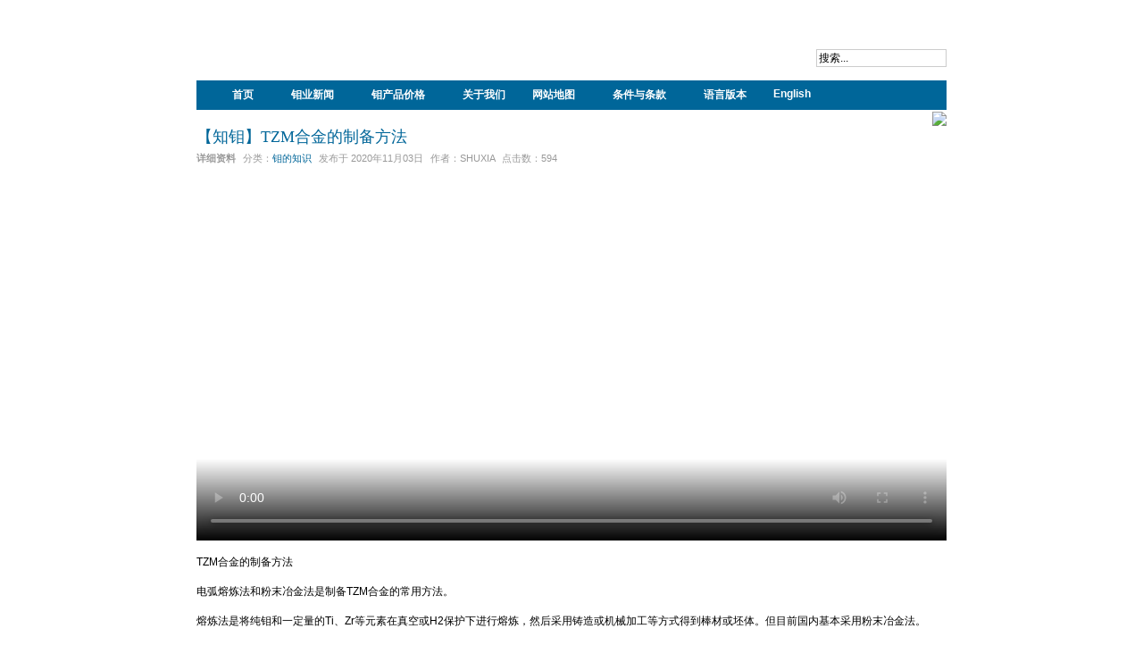

--- FILE ---
content_type: text/html; charset=utf-8
request_url: http://news.molybdenum.com.cn/cn/molybdenum-knowledge/18459-mk-1932
body_size: 5863
content:
<!DOCTYPE html PUBLIC "-//W3C//DTD XHTML 1.0 Transitional//EN" "http://www.w3.org/TR/xhtml1/DTD/xhtml1-transitional.dtd">

<html xmlns="http://www.w3.org/1999/xhtml" xml:lang="zh-cn" lang="zh-cn">

<head>
    <script type="text/javascript">
var siteurl='/';
var tmplurl='/templates/ja_t3_blank/';
var isRTL = false;
</script>

  <base href="http://news.molybdenum.com.cn/cn/molybdenum-knowledge/18459-mk-1932" />
  <meta http-equiv="content-type" content="text/html; charset=utf-8" />
  <meta name="keywords" content="TZM合金, 制备方法" />
  <meta name="author" content="Shuxia" />
  <meta name="description" content="电弧熔炼法和粉末冶金法是常用的TZM合金制备方法，但前者生产效率低且成本高，故而国内基本采用粉末冶金法。" />
  <meta name="generator" content="Joomla! - Open Source Content Management" />
  <title>【知钼】TZM合金的制备方法</title>
  <link href="http://news.molybdenum.com.cn/cn/component/search/?Itemid=253&amp;catid=85&amp;id=18459&amp;format=opensearch" rel="search" title="搜索 Molybdenum News Center" type="application/opensearchdescription+xml" />
  <link rel="stylesheet" href="/en/?jat3action=gzip&amp;jat3type=css&amp;jat3file=t3-assets%2Fcss_36a5f.css" type="text/css" />
  <script src="/en/?jat3action=gzip&amp;jat3type=js&amp;jat3file=t3-assets%2Fjs_93164.js" type="text/javascript"></script>
  <script type="text/javascript">
window.addEvent('load', function() {
				new JCaption('img.caption');
			});
  </script>

<!--[if ie]><link href="/plugins/system/jat3/jat3/base-themes/default/css/template-ie.css" type="text/css" rel="stylesheet" /><![endif]--> 
<!--[if ie 7]><link href="/plugins/system/jat3/jat3/base-themes/default/css/template-ie7.css" type="text/css" rel="stylesheet" /><![endif]--> 
<!--[if ie 7]><link href="/templates/ja_t3_blank/css/template-ie7.css" type="text/css" rel="stylesheet" /><![endif]--> 




<link href="/plugins/system/jat3/jat3/base-themes/default/images/favicon.ico" rel="shortcut icon" type="image/x-icon" />
    
    <style type="text/css">
/*dynamic css*/

    body.bd .main {width: 840px;}
    body.bd #ja-wrapper {min-width: 840px;}
</style></head>

<body id="bd" class="bd fs3 com_content">
<a name="Top" id="Top"></a>
<div id="ja-wrapper">


                <div id="ja-header"
            	class="wrap ">
                   <div class="main">
                           <div class="main-inner1 clearfix">
                <h1 class="logo">
    <a href="/" title="Molybdenum News Center"><span>Molybdenum News Center</span></a>
</h1>

<div id="ja-search">
    <form action="/cn/molybdenum-knowledge" method="post" class="search">
		<label for="mod-search-searchword">搜索...</label><input name="searchword" id="mod-search-searchword" maxlength="20"  class="inputbox" type="text" size="20" value="搜索..."  onblur="if (this.value=='') this.value='搜索...';" onfocus="if (this.value=='搜索...') this.value='';" />	<input type="hidden" name="task" value="search" />
	<input type="hidden" name="option" value="com_search" />
	<input type="hidden" name="Itemid" value="253" />
</form>

</div>                </div>
                            </div>
                        </div>
                        <div id="ja-mainnav"
            	class="wrap ">
                   <div class="main">
                           <div class="main-inner1 clearfix">
                <div class="ja-megamenu clearfix" id="ja-megamenu">
<ul class="megamenu level0"><li  class="mega first"><a href="http://news.molybdenum.com.cn/"  class="mega first" id="menu146" title="首页"><span class="has-image" style="background-image:url(/images/stories/home-1.png);"><span class="menu-title">首页</span></span></a></li><li  class="mega haschild"><a  class="mega haschild" id="menu322" title="钼业新闻"><span class="menu-title">钼业新闻</span></a><div class="childcontent cols1 ">
<div class="childcontent-inner-wrap">
<div class="childcontent-inner clearfix" style="width: 200px;"><div class="megacol column1 first" style="width: 200px;"><ul class="megamenu level1"><li  class="mega first"><a href="/cn/molybdenum-news"  class="mega first" id="menu323" title="钼业新闻"><span class="menu-title">钼业新闻</span></a></li><li  class="mega"><a href="/cn/molybdenum-knowledge"  class="mega" id="menu324" title="钼业知识"><span class="menu-title">钼业知识</span></a></li><li  class="mega"><a href="/cn/molybdenum-images"  class="mega" id="menu455" title="钼图片集"><span class="menu-title">钼图片集</span></a></li><li  class="mega last"><a href="/cn/molybdenum-sapphire-growth-furnace-news"  class="mega last" id="menu325" title="蓝宝石长晶炉"><span class="menu-title">蓝宝石长晶炉</span></a></li></ul></div></div>
</div></div></li><li  class="mega haschild"><a  class="mega haschild" id="menu326" title="钼产品价格"><span class="menu-title">钼产品价格</span></a><div class="childcontent cols1 ">
<div class="childcontent-inner-wrap">
<div class="childcontent-inner clearfix" style="width: 200px;"><div class="megacol column1 first" style="width: 200px;"><ul class="megamenu level1"><li  class="mega first"><a href="/cn/molybdenum-metals-price"  class="mega first" id="menu327" title="钼粉价格"><span class="menu-title">钼粉价格</span></a></li><li  class="mega"><a href="/cn/molybdenum-electrodes-price"  class="mega" id="menu328" title="钼电极"><span class="menu-title">钼电极</span></a></li><li  class="mega"><a href="/cn/molybdenum-rods-price"  class="mega" id="menu330" title="钼棒"><span class="menu-title">钼棒</span></a></li><li  class="mega"><a href="/cn/molybdenum-bars-price"  class="mega" id="menu331" title="钼条"><span class="menu-title">钼条</span></a></li><li  class="mega"><a href="/cn/molybdenum-plates-price"  class="mega" id="menu332" title="钼板"><span class="menu-title">钼板</span></a></li><li  class="mega"><a href="/cn/molybdenum-wires-price"  class="mega" id="menu333" title="钼丝"><span class="menu-title">钼丝</span></a></li><li  class="mega"><a href="/cn/molybdenum-crucibles-price"  class="mega" id="menu334" title="钼坩埚"><span class="menu-title">钼坩埚</span></a></li><li  class="mega"><a href="/cn/molybdenum-heating-elements-price"  class="mega" id="menu335" title="钼加热子"><span class="menu-title">钼加热子</span></a></li><li  class="mega"><a href="/cn/molybdenum-disilicide-price"  class="mega" id="menu336" title="二硅化钼"><span class="menu-title">二硅化钼</span></a></li><li  class="mega"><a href="/cn/molybdenum-bolts-nuts-price"  class="mega" id="menu337" title="钼螺杆"><span class="menu-title">钼螺杆</span></a></li><li  class="mega"><a href="/cn/molybdenum-bolts-nuts-price"  class="mega" id="menu338" title="钼螺母"><span class="menu-title">钼螺母</span></a></li><li  class="mega"><a href="/cn/tzm-price"  class="mega" id="menu339" title="TZM合金"><span class="menu-title">TZM合金</span></a></li><li  class="mega"><a href="/cn/tzc-price"  class="mega" id="menu340" title="TZC合金"><span class="menu-title">TZC合金</span></a></li><li  class="mega"><a href="/cn/mhc"  class="mega" id="menu468" title="MHC合金"><span class="menu-title">MHC合金</span></a></li><li  class="mega"><a href="/cn/molybdenum-disulfide"  class="mega" id="menu462" title="二硫化钼"><span class="menu-title">二硫化钼</span></a></li><li  class="mega"><a href="/cn/molybdenum-copper-price"  class="mega" id="menu342" title="钼铜合金"><span class="menu-title">钼铜合金</span></a></li><li  class="mega"><a href="/cn/molybdenum-lanthanum-price"  class="mega" id="menu343" title="钼镧合金"><span class="menu-title">钼镧合金</span></a></li><li  class="mega"><a href="/cn/molybdenum-tungsten-price"  class="mega" id="menu344" title=" 钨钼合金"><span class="menu-title"> 钨钼合金</span></a></li><li  class="mega"><a href="/cn/molybdenum-nickel-price"  class="mega" id="menu345" title="钼镍合金"><span class="menu-title">钼镍合金</span></a></li><li  class="mega"><a href="/cn/molybdenum-sapphire-growth-furnace-price"  class="mega" id="menu346" title="长晶炉钼制品"><span class="menu-title">长晶炉钼制品</span></a></li><li  class="mega"><a href="/cn/molybdenum-metals-price/molybdenum-trioxide-price"  class="mega" id="menu329" title="三氧化钼"><span class="menu-title">三氧化钼</span></a></li><li  class="mega last"><a href="/cn/ferro-molybdenum-price"  class="mega last" id="menu341" title="钼铁"><span class="menu-title">钼铁</span></a></li></ul></div></div>
</div></div></li><li  class="mega haschild"><a  class="mega haschild" id="menu347" title="关于我们"><span class="menu-title">关于我们</span></a><div class="childcontent cols1 ">
<div class="childcontent-inner-wrap">
<div class="childcontent-inner clearfix" style="width: 200px;"><div class="megacol column1 first" style="width: 200px;"><ul class="megamenu level1"><li  class="mega first"><a href="/cn/2015-07-20-01-45-41/about-us"  class="mega first" id="menu147" title="关于我们"><span class="menu-title">关于我们</span></a></li><li  class="mega"><a href="/cn/2015-07-20-01-45-41/contact-us"  class="mega" id="menu148" title="联系我们"><span class="menu-title">联系我们</span></a></li><li  class="mega last"><a href="/cn/2015-07-20-01-45-41/visit-us"  class="mega last" id="menu149" title="访问我们"><span class="menu-title">访问我们</span></a></li></ul></div></div>
</div></div></li><li  class="mega"><a href="/cn/sitemap"  class="mega" id="menu296" title="网站地图"><span class="menu-title">网站地图</span></a></li><li  class="mega haschild"><a  class="mega haschild" id="menu150" title="条件与条款"><span class="menu-title">条件与条款</span></a><div class="childcontent cols1 ">
<div class="childcontent-inner-wrap">
<div class="childcontent-inner clearfix" style="width: 200px;"><div class="megacol column1 first" style="width: 200px;"><ul class="megamenu level1"><li  class="mega first"><a href="/cn/terms-and-conditions/terms-and-conditions"  class="mega first" id="menu151" title="条件与条款"><span class="menu-title">条件与条款</span></a></li><li  class="mega"><a href="/cn/terms-and-conditions/agent"  class="mega" id="menu152" title="代理服务"><span class="menu-title">代理服务</span></a></li><li  class="mega"><a href="/cn/terms-and-conditions/privacy-policies"  class="mega" id="menu153" title="隐私政策"><span class="menu-title">隐私政策</span></a></li><li  class="mega"><a href="/cn/terms-and-conditions/intellectual-property"  class="mega" id="menu154" title="知识产权"><span class="menu-title">知识产权</span></a></li><li  class="mega"><a href="/cn/terms-and-conditions/disclaimer"  class="mega" id="menu156" title="免责声明"><span class="menu-title">免责声明</span></a></li><li  class="mega last"><a href="/cn/terms-and-conditions/recycle-policy"  class="mega last" id="menu155" title="环保政策"><span class="menu-title">环保政策</span></a></li></ul></div></div>
</div></div></li><li  class="mega haschild"><a  class="mega haschild" id="menu240" title="语言版本"><span class="menu-title">语言版本</span></a><div class="childcontent cols1 ">
<div class="childcontent-inner-wrap">
<div class="childcontent-inner clearfix" style="width: 200px;"><div class="megacol column1 first" style="width: 200px;"><ul class="megamenu level1"><li  class="mega first"><a href="http://news.molybdenum.com.cn/big5/"  class="mega first" id="menu242" title="繁體中文"><span class="menu-title">繁體中文</span></a></li><li  class="mega"><a href="http://news.molybdenum.com.cn/jp/"  class="mega" id="menu243" title="日本語"><span class="menu-title">日本語</span></a></li><li  class="mega"><a href="http://news.molybdenum.com.cn/en/"  class="mega" id="menu241" title="English"><span class="menu-title">English</span></a></li><li  class="mega last"><a href="http://news.molybdenum.com.cn/fr/"  class="mega last" id="menu272" title="Français"><span class="menu-title">Français</span></a></li></ul></div></div>
</div></div></li><li  class="mega last"><a href="http://news.molybdenum.com.cn/en/"  class="mega last" id="menu453" title="English"><span class="menu-title">English</span></a></li></ul>
</div>            <script type="text/javascript">
                var megamenu = new jaMegaMenuMoo ('ja-megamenu', {
                    'bgopacity': 0,
                    'delayHide': 300,
                    'slide'    : 0,
                    'fading'   : 0,
                    'direction': 'down',
                    'action'   : 'mouseover',
                    'tips'     : false,
                    'duration' : 300,
                    'hidestyle': 'fastwhenshow'
                });
            </script>
            <!-- jdoc:include type="menu" level="0" / -->


<ul class="no-display">
    <li><a href="#ja-content" title="Skip to content">Skip to content</a></li>
</ul>                </div>
                            </div>
                        </div>
            
    <!-- MAIN CONTAINER -->
    <div id="ja-container" class="wrap ja-mf">
               <div class="main clearfix">
                   <div id="ja-mainbody" style="width:100%">
            <!-- CONTENT -->
            <div id="ja-main" style="width:100%">
            <div class="inner clearfix">

                
<div id="system-message-container">
</div>
                
                <div id="ja-contentwrap" class="clearfix ">
                    <div id="ja-content" class="column" style="width:100%">
                        <div id="ja-current-content" class="column" style="width:100%">
                            
                                                        <div id="ja-content-main" class="ja-content-main clearfix">
                                <div class="item-page clearfix">
	<h2 class="contentheading">
			<a href="/cn/molybdenum-knowledge/18459-mk-1932">
		【知钼】TZM合金的制备方法</a>
		</h2>

	
<div class="article-tools clearfix">



	<dl class="article-info">
	<dt class="article-info-term">详细资料</dt>
	<dd class="category-name">
				分类：<span><a href="/cn/molybdenum-knowledge">钼的知识</a></span>		</dd>
	<dd class="published">
	发布于 <span>2020年11月03日</span>	</dd>
	<dd class="createdby"> 
				作者：<span>Shuxia</span>	
	</dd>
	
	<dd class="hits">
	点击数：<span>594</span>	</dd>
	</dl>
</div>


	<div style='float:left;text-align:left; margin:5px auto;'><img src="http://news.molybdenum.com.cn/images/ads/weixin-news.gif" style="float: right;position: absolute;right: 0;top: 2px;" border="0"></div><video controls="controls" height="100%" poster="/images/2020/11/production-methods-of-TZM-alloy-image-cn.jpg" src="http://www.ctia.com.cn/video/VID.XMO.K.CN.200027.mp4" width="100%">
	&nbsp;</video>
<p>
	TZM合金的制备方法</p>
<p>
	电弧熔炼法和粉末冶金法是制备TZM合金的常用方法。</p>
<p>
	熔炼法是将纯钼和一定量的Ti、Zr等元素在真空或H2保护下进行熔炼，然后采用铸造或机械加工等方式得到棒材或坯体。但目前国内基本采用粉末冶金法。&nbsp;</p>
<p>
	粉末冶金工艺流程：&nbsp;</p>
<p>
	1.将高纯钼粉与Ti H2粉、ZrH2粉及石墨粉按比例均匀混合得到合金粉末</p>
<p>
	2.合金粉末冷等静压成形</p>
<p>
	3.压坯在保护气氛下烧结得坯料</p>
<p>
	4,.坯料经高温锻造、高温退火、中温锻造、中温退火消除应力、温锻而得到成品</p>
<p>
	为改善塑形和加工性能，需对TZM合金坯料进行挤压、锻造或者轧制。但合金经过挤压、锻造或轧制后都会产生残余应力，因此要对合金进行退火处理。退火一般在真空或H2保护下进行。&nbsp;</p>
<div class="foot1">
	<iframe frameborder="0" height="162" scrolling="no" src="http://news.chinatungsten.com/feedback-cn.html" width="100%"></iframe>
	<div class="foot-link">
		<table>
			<tbody>
				<tr>
					<td>
						钼产品供应商：中钨在线科技有限公司</td>
					<td>
						&emsp;产品详情：&nbsp;<a href="http://www.molybdenum.com.cn/chinese/">http://www.molybdenum.com.cn</a></td>
				</tr>
				<tr>
					<td>
						电话：0592-5129696&emsp;传真：5129797</td>
					<td>
						&emsp;电子邮件：<a href="mailto:
 <script type='text/javascript'>
 <!--
 var prefix = '&#109;a' + 'i&#108;' + '&#116;o';
 var path = 'hr' + 'ef' + '=';
 var addy52203 = 's&#97;l&#101;s' + '&#64;';
 addy52203 = addy52203 + 'ch&#105;n&#97;t&#117;ngst&#101;n' + '&#46;' + 'c&#111;m';
 document.write('<a ' + path + '\'' + prefix + ':' + addy52203 + '\'>');
 document.write(addy52203);
 document.write('<\/a>');
 //-->\n </script><script type='text/javascript'>
 <!--
 document.write('<span style=\'display: none;\'>');
 //-->
 </script>该Email地址已收到反垃圾邮件插件保护。要显示它您需要在浏览器中启用JavaScript。
 <script type='text/javascript'>
 <!--
 document.write('</');
 document.write('span>');
 //-->
 </script>;
 <script type='text/javascript'>
 <!--
 var prefix = '&#109;a' + 'i&#108;' + '&#116;o';
 var path = 'hr' + 'ef' + '=';
 var addy23581 = 's&#97;l&#101;s' + '&#64;';
 addy23581 = addy23581 + 'ct&#105;&#97;' + '&#46;' + 'c&#111;m' + '&#46;' + 'cn';
 document.write('<a ' + path + '\'' + prefix + ':' + addy23581 + '\'>');
 document.write(addy23581);
 document.write('<\/a>');
 //-->\n </script><script type='text/javascript'>
 <!--
 document.write('<span style=\'display: none;\'>');
 //-->
 </script>该Email地址已收到反垃圾邮件插件保护。要显示它您需要在浏览器中启用JavaScript。
 <script type='text/javascript'>
 <!--
 document.write('</');
 document.write('span>');
 //-->
 </script>;
 <script type='text/javascript'>
 <!--
 var prefix = '&#109;a' + 'i&#108;' + '&#116;o';
 var path = 'hr' + 'ef' + '=';
 var addy15820 = 's&#97;l&#101;s' + '&#64;';
 addy15820 = addy15820 + 't&#117;ngst&#101;n' + '&#46;' + 'c&#111;m' + '&#46;' + 'cn';
 document.write('<a ' + path + '\'' + prefix + ':' + addy15820 + '\'>');
 document.write(addy15820);
 document.write('<\/a>');
 //-->\n </script><script type='text/javascript'>
 <!--
 document.write('<span style=\'display: none;\'>');
 //-->
 </script>该Email地址已收到反垃圾邮件插件保护。要显示它您需要在浏览器中启用JavaScript。
 <script type='text/javascript'>
 <!--
 document.write('</');
 document.write('span>');
 //-->
 </script>;
 <script type='text/javascript'>
 <!--
 var prefix = '&#109;a' + 'i&#108;' + '&#116;o';
 var path = 'hr' + 'ef' + '=';
 var addy35632 = 's&#97;l&#101;s' + '&#64;';
 addy35632 = addy35632 + 'x&#105;&#97;m&#101;nt&#117;ngst&#101;n' + '&#46;' + 'c&#111;m';
 document.write('<a ' + path + '\'' + prefix + ':' + addy35632 + '\'>');
 document.write(addy35632);
 document.write('<\/a>');
 //-->\n </script><script type='text/javascript'>
 <!--
 document.write('<span style=\'display: none;\'>');
 //-->
 </script>该Email地址已收到反垃圾邮件插件保护。要显示它您需要在浏览器中启用JavaScript。
 <script type='text/javascript'>
 <!--
 document.write('</');
 document.write('span>');
 //-->
 </script>">
 <script type='text/javascript'>
 <!--
 var prefix = '&#109;a' + 'i&#108;' + '&#116;o';
 var path = 'hr' + 'ef' + '=';
 var addy69954 = 's&#97;l&#101;s' + '&#64;';
 addy69954 = addy69954 + 'ch&#105;n&#97;t&#117;ngst&#101;n' + '&#46;' + 'c&#111;m';
 document.write('<a ' + path + '\'' + prefix + ':' + addy69954 + '\'>');
 document.write(addy69954);
 document.write('<\/a>');
 //-->\n </script><script type='text/javascript'>
 <!--
 document.write('<span style=\'display: none;\'>');
 //-->
 </script>该Email地址已收到反垃圾邮件插件保护。要显示它您需要在浏览器中启用JavaScript。
 <script type='text/javascript'>
 <!--
 document.write('</');
 document.write('span>');
 //-->
 </script></a></td>
				</tr>
				<tr>
					<td>
						钨钼文库：<a href="http://i.chinatungsten.com/">http://i.chinatungsten.com</a></td>
					<td>
						&emsp;钨钼图片：&nbsp;<a href="http://image.chinatungsten.com/">http://image.chinatungsten.com</a></td>
				</tr>
				<tr>
					<td>
						钨业协会：<a href="http://www.ctia.com.cn">http://www.ctia.com.cn</a></td>
					<td>
						&emsp;钼业新闻：&nbsp;<a href="http://news.molybdenum.com.cn/">http://news.molybdenum.com.cn</a></td>
				</tr>
			</tbody>
		</table>
	</div>
</div>
<p>
	&nbsp;</p>
 
		

				<ul class="pagenav">
					<li class="pagenav-prev">
						<a href="/cn/molybdenum-knowledge/18528-mk-1933" rel="prev">&lt; 上一页</a>
					</li>
					<li class="pagenav-next">
						<a href="/cn/molybdenum-knowledge/18449-mk-1931" rel="next">下一页 &gt;</a>
					</li>
				</ul>
	</div>                            </div>
                            
                                                    </div>

                                            </div>

                    
                </div>

                            </div>
            </div>
            <!-- //CONTENT -->
            
        </div>
                        </div>
                </div>
        <!-- //MAIN CONTAINER -->

                <div id="ja-navhelper"
            	class="wrap ">
                   <div class="main">
                           <div class="main-inner1 clearfix">
                <div class="ja-breadcrums">
    <span class="breadcrumbs pathway">
<strong>当前位置：</strong><a href="/cn/" class="pathway">Home</a> <img src="/media/system/images/arrow.png" alt=""  /> <a href="/cn/molybdenum-knowledge" class="pathway">钼的知识</a> <img src="/media/system/images/arrow.png" alt=""  /> 【知钼】TZM合金的制备方法</span>

</div>

<ul class="ja-links">
        <li class="top"><a href="javascript:scroll(0,0)" title="Back to top">Top</a></li>
</ul>

<ul class="no-display">
    <li><a href="#ja-content" title="Skip to content">Skip to content</a></li>
</ul>                </div>
                            </div>
                        </div>
                        <div id="ja-footer"
            	class="wrap ">
                   <div class="main clearfix">
           <div class="ja-copyright">
    <small>联系地址：福建省厦门市软件园二期望海路25号3楼；邮编：361008<br />电话：0592-5129696，0592-5129595；Email:<a href="mailto:sales@chinatungsten.com;sales@xiamentungsten.com" ><img src="http://news.molybdenum.com.cn/images/email.png" border="0"> sales@chinatungsten.com</a><br />中华人民共和国增值电信业务经营许可证：<a href="http://www.chinatungsten.com/certificate.html" target="_blank">闽B2-20090025</a>　<a href="https://beian.miit.gov.cn/" target="_blank">闽ICP备05002525号-1</a> <script type=text/javascript src=https://js.users.51.la/21479169.js></script><br />版权 &#169; 2026 Molybdenum News Center 保留所有权利<small></small>
</div>            </div>
                        </div>
            
</div>



</body>

</html>